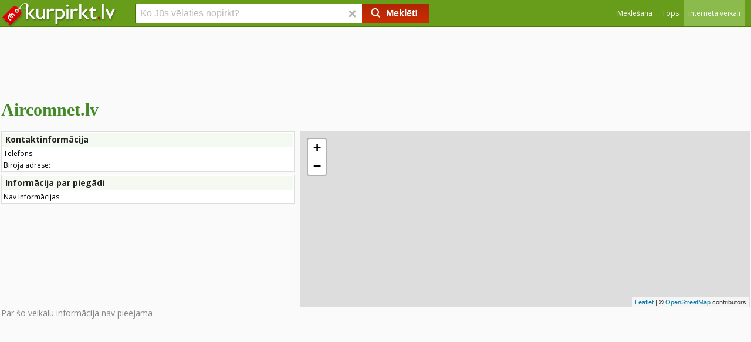

--- FILE ---
content_type: text/html;charset=utf-8
request_url: https://www.kurpirkt.lv/veikals.php?shop=Aircomnet.lv
body_size: 21408
content:
<!DOCTYPE html>
<HTML>
<HEAD>
<TITLE>Aircomnet.lv atsauksmes, apraksts, preces | Kurpirkt.lv</TITLE>
<link rel="shortcut icon" href="/favicon.ico">
<meta http-equiv="content-type" content="text/html;charset=utf-8">
<META HTTP-EQUIV="imagetoolbar" CONTENT="no">
<meta name="viewport" content="width=device-width, initial-scale=1">


<LINK REL="stylesheet" HREF="/style.css?ver=2.11.2025" TYPE="text/css">
<LINK REL="stylesheet" HREF="/css/headstyle.css?ver=2.11.2025" TYPE="text/css">
<link href="//fonts.googleapis.com/css?family=Open+Sans+Condensed:300,700%7COpen+Sans:400,600,700&amp;subset=latin,latin-ext" rel="stylesheet" type="text/css"><LINK REL="stylesheet" HREF="/css/veikalsstyle.css?ver=19.01.2021" TYPE="text/css">

<style>
 #map-canvas { height: 100% }
</style>
<style>

div.top-preces{

	padding:6px 0px 0px 0px;
	margin:0px 0px 10px 0px;
	z-index:1;
	-moz-box-sizing: border-box; -webkit-box-sizing: border-box; box-sizing: border-box;
	overflow:hidden;
}

div.top-prece {

    position: relative;
    display: block;
    float: left;

    width: 50%;
    padding: 2px;
    margin: 0px;
    -moz-box-sizing: border-box;
    -webkit-box-sizing: border-box;
    box-sizing: border-box;
}




div.top-prece div.inner-box {
	position:relative;
	display:block;
	padding:0px;
	background:#ffffff;
	text-align:left;
	-moz-box-sizing: border-box; -webkit-box-sizing: border-box; box-sizing: border-box;
	overflow:hidden;
	font-family:Open sans, Tahoma, sans-serif;
	box-shadow: 0px 0px 2px 2px rgba( 200, 200, 200, .3 );
	border:solid 1px #dddddd; 
	width:100%;
	height:57px;
}
div.top-prece div.inner-box:hover {
	border:solid 1px #bbbbbb; 
}

div.top-prece div.inner-box div.price{
	position:absolute; top:29px; left:80px; color:#dd0000; font-weight:bold; font-size:16px;
}

div.top-prece div.inner-box div.stores{
	position:absolute; top:30px; right:20px; color:#aaaaaa; font-weight:normal; font-size:14px;
}

.thumbnail{


    position:absolute;
    top:0;
	left:2px;
    bottom:0;
    margin:auto 2px;

	border: 0px;

    max-width: 55px;
    max-height: 45px;
	vertical-align: middle;

}



div.top-prece a{
	display:block;
	margin-left:0px;
	font-size:14px;
	font-weight:normal;
	color:#444444;
	text-decoration:none;
	line-height:16px;
	min-width:250px;
	padding:5px 0px 25px 80px;
	z-index:10;

}
div.top-prece a:hover{

	text-decoration:none;
}


@media (max-width: 699px) {
	div.top-prece {
			width:100%;
	}
	div.infoblock-block {
			width:100%;
	}
}

@media (min-width: 700px) {
	div.top-prece {
			width:50%;
	}
	div.top-prece div.inner-box {
		height:67px;
	}
	.thumbnail{

		max-width: 65px;
		max-height: 55px;
	}
	div.top-prece a{
		padding:7px 0px 25px 90px;
		font-size:15px;
	}

	div.top-prece div.inner-box div.price{
		position:absolute; top:35px; left:90px; color:#dd0000; font-weight:bold; font-size:17px;
	}

	div.top-prece div.inner-box div.stores{
		position:absolute; top:36px; right:20px; color:#aaaaaa; font-weight:normal; font-size:14px;
	}

	div.infoblock-block {
			width:100%;
	}

}

@media (min-width: 1100px) {
	div.top-prece {
			width:33.33%;
	}
	div.top-prece div.inner-box {
		height:77px;
	}

	.thumbnail{

		max-width: 75px;
		max-height: 65px;
	}
	div.top-prece a{
		padding:9px 0px 25px 100px;
		font-size:15px;
	}

	div.top-prece div.inner-box div.price{
		position:absolute; top:40px; left:100px; color:#dd0000; font-weight:bold; font-size:18px;
	}

	div.top-prece div.inner-box div.stores{
		position:absolute; top:41px; right:20px; color:#aaaaaa; font-weight:normal; font-size:14px;
	}

	div.infoblock-block {
			width:50%;
	}
}

    .categoryleft {
        float: left;
        width: 150px;
    }

	.categoryleft a{
		font-size:14px;
		color:#666666;
		display:block;
		text-decoration:none;
		padding:1px 0px 0px  5px;
	}

	.categoryleft a:hover{
		text-decoration:underline;
	}

	.categoryleft .active{
		color:#000000;
		text-decoration:underline;
	}

    .categoryright {
        float: right;
    width: -webkit-calc(100% - 150px);
    width:    -moz-calc(100% - 150px);
    width:         calc(100% - 150px);
    }

    .categorygroup:after {
        content:"";
        display: table;
        clear: both;
    }
    @media screen and (max-width: 480px) {
        .categoryleft, .categoryright {
            float: none;
            width: auto;
        }

		.categoryleft a{
			font-size:14px;
			color:#666666;
			display:inline-block;
			text-decoration:none;
			margin:3px;
			padding:2px 5px 2px 5px;
			border:solid 1px #dddddd;
		}
    }</style>

<link rel="stylesheet" href="/maps/leaflet.css" />
<script src="/maps/leaflet.js"></script>
<link rel="stylesheet" href="/maps/scroll/leaflet-gesture-handling.min.css" type="text/css">
<script src="/maps/scroll/leaflet-gesture-handling.min.js"></script>


<script>
	function recaptchaCallback() {
		document.getElementById('captcha').value=1;
	};

	function recaptchaFailCallback() {
		document.getElementById('captcha').value=0;
	};
</script>



<style>
.shoplogoblock{
	position: relative; width:100%; vertical-align:top;
}

.shopinfo{
	display:inline-block; width:100%;vertical-align:top;	-moz-box-sizing: border-box; -webkit-box-sizing: border-box; box-sizing: border-box; vertical-align:top;padding-right:10px;
}

.shoplogo{
	display:inline-block; vertical-align:top;	-moz-box-sizing: border-box; -webkit-box-sizing: border-box; box-sizing: border-box; vertical-align:top;padding:25px; margin:0px 20px 0px 0px; border: solid 1px #dddddd; background:#FFFFFF;
}
.shopactivename{
	display:inline-block; vertical-align:top;	-moz-box-sizing: border-box; -webkit-box-sizing: border-box; box-sizing: border-box; vertical-align:top;padding-right:10px;
}
.shopactivename a{ font-size:14px; color:#66aacc;}

.shopinfoblock{
	display:inline-block; width:100%; vertical-align:top;	-moz-box-sizing: border-box; -webkit-box-sizing: border-box; box-sizing: border-box; vertical-align:top; border:solid 1px #dddddd; background:#ffffff; margin-bottom:5px;
}
.shopinfoblock div.title{
	display:block; padding:2px 0px 3px 5px;width:100%; font-size:14px; font-weight:bold; color:#222222;background:#f4f9f1; 	-moz-box-sizing: border-box; -webkit-box-sizing: border-box; box-sizing: border-box; border:solid 1px #ffffff;
}
.shopinfobloc th, td {
	font-size:12px;
	color: #000000;
    text-decoration: none;
	line-height:15px;
}

@media (max-width: 700px) {
	.shopinfo{
		width:100%;
		display:block;
	}

	.shopleftbar{
		float:none; display:block; width:100%;
		padding-right:0px;
	}
	.shoprightbar{
		float:none; display:block; width:100%;
	}
	.shoplogo{
		display:inline-block; vertical-align:top;	-moz-box-sizing: border-box; -webkit-box-sizing: border-box; box-sizing: border-box; vertical-align:top;padding:4px; margin:0px 10px 5px 0px; border: solid 1px #dddddd;
	}
	h1{
		font-size:20px; padding:3px 0px 3px 0px;
	}
	.mapiframe{
		height:200px;
	}
	.shopactivename a{ font-size:12px;}
	h2{
		text-shadow: 0px;font-size: 15px; color:#666666; text-decoration: none; font-weight:bold; padding:5px 0px 5px 5px; margin:0px; text-align:left;
	}
	div.product table.list a{
		font-size: 11px; color:#666666; text-decoration: none; font-weight:normal;
	}
	table.list td.image img{
		max-width: 60px;
		max-height: 90px;
	}
}

</style>

<script src='https://www.google.com/recaptcha/api.js'></script>
</HEAD>
<body>
<div id="menuspace"></div><div id="headmaincontainer">

	<div id="headcontentsearchbox">

		<div id="headcontentinnersearchbox">

		<div id="headmobilemenu">
<a href="/">			<img src="/img/kurpirkt_logo_200.png" class="logoimage" alt="kurpirkt.lv" style="height:20px; width:85px;"></a>
			
			</div>
			<div id="headwrapper1">



				<div id="headwrapper2">

					<div id="headmaincol">

	

						<div id="headleftcol">

<a href="/">							
							<img src="/img/kurpirkt_logo_200.png" class="logoimage" alt="kurpirkt.lv"></a>
						</div>
						
						<div id="headrightcol">


<div style="width:100%;height:100%;">
		<div id="headmenuheader">
<div id="menuselector" style="height:45px; line-height:45px; text-align:right; margin:0px 0px 0px 170px; width:40px; vertical-align:top;">
<div id="menuselectoricon" style="" onclick="showsitemenu();"></div></div>
			<ul id="sitemenu">

	<li ><a href="/cena.php"><span>Meklēšana</span></a></li>
	<li ><a href="tops.php"><span>Tops</span></a></li>
	<li id="headcurrent"><a href="veikali.php"><span>Interneta veikali</span></a></li>

</ul>

		
		</div>

</div>

						</div>

						<div id="headcentercol">
							<form name="search" method="GET" action="/cena.php" id="headsearchform">
							<input type="search" name="q" id="q" class="headsearchfield" placeholder="Ko Jūs vēlaties nopirkt?" maxlength=200 autocomplete="off" value="" onkeyup="autoSuggest(this.id, 'listWrap1', 'searchList1', 'q', event); delbutton.className ='srchBarDel gtSearchResetHead';"  onkeydown="keyBoardNav(event, this.id);" onblur="t=setTimeout('hideSuggestions(\'q\')', 200);" style="display: inline-block;">
							<button name="delbutton" class="srchBarDel gtSearchResetHead" type="button" tabindex="-1" onclick="q.value=''; this.className ='srchBarDel gtSearchResetHead h'; q.focus();"> <span class="sg"></span> </button>
							<button class="searchBarValid"  onclick="validate_submit('top'); return false;"><span class="sg o srchBarPic"></span><span class="searchbuttontext">Meklēt!</span></button>
							</form>
							<br>
<div class="listWrap" id="listWrap1">
  <table class="searchList" id="searchList1">
  </table>
  </div>

							
						</div>

					</div>
				</div>
			</div>

	</div>
</div>
</div>

<div style="max-width: 1390px; margin: auto;width: 100%;text-align:center; max-height:150px; min-height:100px; overflow:hidden;" id="top_ba_pos">


<script async src="https://pagead2.googlesyndication.com/pagead/js/adsbygoogle.js"></script>
<!-- kurpirkt_top_responsive -->

<ins class="adsbygoogle"
     style="display:block; margin:auto;"
     data-ad-client="ca-pub-2025848010026366"
     data-ad-slot="1322659617"
     data-ad-format="horizontal"
     data-full-width-responsive="false"></ins>
<script>
     (adsbygoogle = window.adsbygoogle || []).push({});
</script>


</div>

<script>



var addEvent = function(object, type, callback) {
    if (object == null || typeof(object) == 'undefined') return;
    if (object.addEventListener) {
        object.addEventListener(type, callback, false);
    } else if (object.attachEvent) {
        object.attachEvent("on" + type, callback);
    } else {
        object["on"+type] = callback;
    }
};





addEvent(window, "keydown", function(event) {

	var evt = event;
	var keyCode = evt.which || evt.keyCode;

	if (document.activeElement.id==''){

		var ctrlDown = evt.ctrlKey||evt.metaKey;
		var altDown = evt.altKey;

		if (!ctrlDown && !altDown){
	
			if (keyCode==8)
			{
				evt.preventDefault();
				q_tmp=document.getElementById('q').value.trim();
				q_tmp=q_tmp.slice(0, - 1);
				document.getElementById('q').value=""
				document.getElementById('q').focus();
				document.getElementById('q').value=q_tmp;
			}
			if ((keyCode>=48 && keyCode<=57) || (keyCode>=65 && keyCode<=90))
			{
				q_tmp=document.getElementById('q').value.trim();
				document.getElementById('q').value=""
				document.getElementById('q').focus();
				if (q_tmp.length<1)
				{
					document.getElementById('q').value=q_tmp;
				} else {
					document.getElementById('q').value=q_tmp+" ";
				}

			}

			if (keyCode==27){
				document.getElementById('pricefilter').style.visibility='hidden';
			}
			if (keyCode==13){

				if (document.getElementById('pricefilter').style.visibility=="visible"){
					validate_submit('filter');
				}

			
			}

		}
	} else if(document.activeElement.id=='q'){
		if (keyCode==27){
			evt.preventDefault();

		}
	}

});



</script>


<div id="maincontentbox"> <div class="main_container" style="padding-top:10px;" itemscope itemtype="http://schema.org/Organization"><div class="shoplogoblock"><div class="shopinfo"><div class="shopactivename"><h1 itemprop="name">Aircomnet.lv</h1><a itemprop="url" href= ""  target="_blank" rel="nofollow"></a></div></div> </div><div style="width:100%; padding-top:10px;"><div class="infoblock_info"><div class="shopinfoblock"><div class="title">Kontaktinformācija</div><table cellspacing=1 cellpadding=2 border=0 style="width:100%"><tr><td width=100>Telefons:</td><td></td></tr><tr><td>Biroja adrese:</td><td itemprop="address"></td></tr></table></div><div class="shopinfoblock"><div class="title">Informācija par piegādi</div><table cellspacing=1 cellpadding=2 border=0><tr><td colspan=2>Nav informācijas</td></tr></table></div></div><div class="infoblock_map"><div id="map-canvas" style="width: 100%; height: 100%;"></div>
		<script>
		var map = L.map('map-canvas').setView([56.9482899,24.1360278], 13);

		L.tileLayer('https://{s}.tile.openstreetmap.org/{z}/{x}/{y}.png', {
			attribution: '&copy; <a href="https://www.openstreetmap.org/copyright" rel="nofollow">OpenStreetMap</a> contributors'
		}).addTo(map);
		
		</script>
		</div><tr><td class="TitleLarge" style="text-align:center; padding-top:100px;padding-bottom:100px;">Par šo veikalu informācija nav pieejama<br></td></tr></table><div style="text-align:center; clear:both; margin:0px;padding-top:20px; width:100%; vertical-align:top; "><script async src="//pagead2.googlesyndication.com/pagead/js/adsbygoogle.js"></script>
<!-- Veikals_leja_responsive -->
<ins class="adsbygoogle"
     style="display:block"
     data-ad-client="ca-pub-2025848010026366"
     data-ad-slot="5260448586"
     data-ad-format="auto"
     data-full-width-responsive="true"></ins>
<script>
(adsbygoogle = window.adsbygoogle || []).push({});
</script>
<div>
<div style="width:100%; align:center;text-align:center; clear:both; margin:0px;padding-top:20px;">
<div style="padding-top:30px; padding-bottom:5px;"><a href="veikali.php" class="cataloglink" title="Aplūkot sarakstu ar visiem Latvijas interneta veikaliem">Visi Latvijas interneta veikali</a></div></div>

</div></div></div></div></div></div><div class="footer">

<ul>
<li><a href="par_kurpirkt.php">par KurPirkt.lv</a></li>
<li><a href="privacy.php">Privātuma politika</a>
<li><a href="veikaliem.php">Informācija veikaliem</a></li>
<li><a href="reklama.php" >Reklāma</a></li>



<li><script><!--
                // hide script
                var d = "kurpirkt.lv"
                var u = "kurpirkt"
                var r = u + "@" + d
                 document.write(r);
                // -->
              </script>
</li>
<li>

<div id="langselector">

<a href="https://www.kurpirkt.lv/rus/veikals.php?shop=Aircomnet.lv" class="langru">Русская версия</a>
</div>


</li>
</ul>

</div>

<script>

function validate_submit(validate_from){
	var p1=0;
	var p2=0;
	var q=document.getElementById('q').value;
	var q=q.trim();
	if (validate_from!='top'){
		var p1=parseInt(document.getElementById('p1').value);
	}

//	p2=parseInt(document.getElementById('p2').value);

	if (q.length>1){
		q=urlencode(q);
		link="/cena.php?q=" + q;
		if (p1>0){link=link + "&p1=" + p1;}
		if (p2>0){link=link + "&p2=" + p2;}
		document.location.href=link;

	} else { alert("Meklējamais vārds pārāk īss");}

}


var addEvent = function(object, type, callback) {
    if (object == null || typeof(object) == 'undefined') return;
    if (object.addEventListener) {
        object.addEventListener(type, callback, false);
    } else if (object.attachEvent) {
        object.attachEvent("on" + type, callback);
    } else {
        object["on"+type] = callback;
    }
};





addEvent(window, "keydown", function(event) {

	var evt = event;
	var keyCode = evt.which || evt.keyCode;

	if (document.activeElement.id==''){

		var ctrlDown = evt.ctrlKey||evt.metaKey;
		var altDown = evt.altKey;

		if (!ctrlDown && !altDown){
	
			if (keyCode==8)
			{
				evt.preventDefault();
				q_tmp=document.getElementById('q').value.trim();
				q_tmp=q_tmp.slice(0, - 1);
				document.getElementById('q').value=""
				document.getElementById('q').focus();
				document.getElementById('q').value=q_tmp;
			}
			if ((keyCode>=48 && keyCode<=57) || (keyCode>=65 && keyCode<=90))
			{
				q_tmp=document.getElementById('q').value.trim();
				document.getElementById('q').value=""
				document.getElementById('q').focus();
				if (q_tmp.length<1)
				{
					document.getElementById('q').value=q_tmp;
				} else {
					document.getElementById('q').value=q_tmp+" ";
				}

			}

			if (keyCode==27){
				document.getElementById('pricefilter').style.visibility='hidden';
			}
			if (keyCode==13){

				if (document.getElementById('pricefilter').style.visibility=="visible"){
					validate_submit('filter');
				}

			
			}

		}
	} else if(document.activeElement.id=='q'){
		if (keyCode==27){
			evt.preventDefault();

		}
	}

});



</script>




<!-- (C)2000-2013 Gemius SA - gemiusAudience / Kurpirkt.lv / Visas Lapas -->

<script async src="/autocomplete/autocomplete.js?ver=002"></script>
<script type="text/javascript">

function showSuggestions(suggestions, suggestions_url, id)
{

	var listWrapID = getElemId(targetID[id]);
	listWrapID.style.visibility = "visible";
	var listID = getElemId(searchID[id]);

	for(var i = listID.rows.length; i > 0;i--){
		listID.deleteRow(i -1);
	}

	for(var i = 0; i < suggestions.length; i++){
		var newrow=listID.insertRow(-1) //add new row to end of table
		newrow.setAttribute("id","tr" + id + "-" +(i+1))
		newrow.className="normal";

		var newcell=newrow.insertCell(-1) //insert new cell to row
		newcell.innerHTML="<a href=\"/cena.php?q=" + suggestions_url[i] + "\" onclick=\"insertKeyword('" + suggestions[i] + "', '"+id+"');\"><span id='"+id + "-" +(i+1)+"' class='searchListtitle'>" + suggestions[i] + "</span></a><input type=\"hidden\" id='url"+id + "-" +(i+1)+"' value='/cena.php?q=" + suggestions_url[i] + "'>";
   }  

   countSuggestions[id] = i;
   
}

</script>



<!-- Google Tag Manager -->
<script>(function(w,d,s,l,i){w[l]=w[l]||[];w[l].push({'gtm.start':
new Date().getTime(),event:'gtm.js'});var f=d.getElementsByTagName(s)[0],
j=d.createElement(s),dl=l!='dataLayer'?'&l='+l:'';j.async=true;j.src=
'https://www.googletagmanager.com/gtm.js?id='+i+dl;f.parentNode.insertBefore(j,f);
})(window,document,'script','dataLayer','GTM-MX95GKD');</script>
<!-- End Google Tag Manager -->

<script async src="//www.kurpirkt.lv/js/common.js?ver=005"></script>







</body>
<script>

var max_chars = 1000;
var charsLeftDisplay = document.getElementById("charsLeft");

function limit(element) {
  if (element.value.length > max_chars) {
    element.value = element.value.slice(0, -1);
    return false;
  }
  charsLeftDisplay.innerHTML = (max_chars - element.value.length) + "";
}

function validate_review(){
	var error_text="";

	var vards=document.getElementById('vards').value;
	var epasts=document.getElementById('epasts').value;	
	var captcha=document.getElementById('captcha').value;
	var atsauksme=document.getElementById('atsauksme').value;

	var rating = document.getElementsByName('rating');
	var ischecked_method = false;
	for ( var i = 0; i < rating.length; i++) {
		if(rating[i].checked) {
			ischecked_method = true;
			break;
		}
	}
	if(!ischecked_method)   { //payment method button is not checked
		var error_text=error_text + "Lūdzu atzīmējiet Jūsu vērtējumu (Zvaigznes);\n" ;
	}


	vards=vards.trim();
	if (vards.length<2){
		var error_text=error_text + "Lūdzu norādiet Jūsu vārdu;\n" ;
		var element=document.getElementById('vards');
		element.classList.add("errorfield");
	}
	var re = /^(?:[a-zA-Z0-9!#$%&amp;'*+/=?^_`{|}~-]+(?:\.[a-zA-Z0-9!#$%&amp;'*+/=?^_`{|}~-]+)*|"(?:[\x01-\x08\x0b\x0c\x0e-\x1f\x21\x23-\x5b\x5d-\x7f]|\\[\x01-\x09\x0b\x0c\x0e-\x7f])*")@(?:(?:[a-zA-Z0-9](?:[a-zA-Z0-9-]*[a-zA-Z0-9])?\.)+[a-zA-Z0-9](?:[a-zA-Z0-9-]*[a-zA-Z0-9])?|\[(?:(?:25[0-5]|2[0-4][0-9]|[01]?[0-9][0-9]?)\.){3}(?:25[0-5]|2[0-4][0-9]|[01]?[0-9][0-9]?|[a-zA-Z0-9-]*[a-zA-Z0-9]:(?:[\x01-\x08\x0b\x0c\x0e-\x1f\x21-\x5a\x53-\x7f]|\\[\x01-\x09\x0b\x0c\x0e-\x7f])+)\])$/;
	if (!re.test(epasts)){
		var error_text=error_text + "Lūdzu norādiet korektu e-pasta adresi;\n" ;
		var element=document.getElementById('epasts');
		element.classList.add("errorfield");

	}
	if (atsauksme.length<10){
		var error_text=error_text + "Lūdzu atsauksmē par veikalu ierakstiet pāris vārdus;\n" ;
		var element=document.getElementById('atsauksme');
		element.classList.add("errorfield");
	}



	if (captcha==0){
		var error_text=error_text + "Lūdzu atzīmējiet, ka neesiet robots;\n" ;
	}
//	p2=parseInt(document.getElementById('p2').value);

	if (error_text.length<1){
		document.reviewform.submit()
	} else { alert(error_text);}

}

</script>
</html>

--- FILE ---
content_type: text/html; charset=utf-8
request_url: https://www.google.com/recaptcha/api2/aframe
body_size: -84
content:
<!DOCTYPE HTML><html><head><meta http-equiv="content-type" content="text/html; charset=UTF-8"></head><body><script nonce="vQPV1KPmxPvrZoYZkWvgAQ">/** Anti-fraud and anti-abuse applications only. See google.com/recaptcha */ try{var clients={'sodar':'https://pagead2.googlesyndication.com/pagead/sodar?'};window.addEventListener("message",function(a){try{if(a.source===window.parent){var b=JSON.parse(a.data);var c=clients[b['id']];if(c){var d=document.createElement('img');d.src=c+b['params']+'&rc='+(localStorage.getItem("rc::a")?sessionStorage.getItem("rc::b"):"");window.document.body.appendChild(d);sessionStorage.setItem("rc::e",parseInt(sessionStorage.getItem("rc::e")||0)+1);localStorage.setItem("rc::h",'1768791639009');}}}catch(b){}});window.parent.postMessage("_grecaptcha_ready", "*");}catch(b){}</script></body></html>